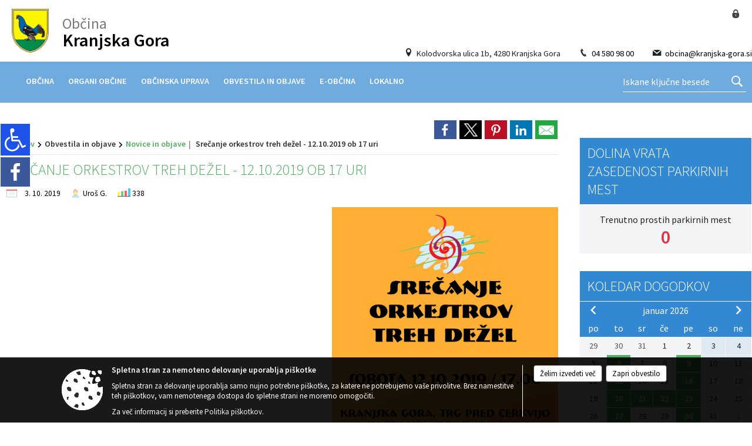

--- FILE ---
content_type: text/html; charset=utf-8
request_url: https://obcina.kranjska-gora.si/objava/217448
body_size: 186741
content:



<!DOCTYPE html>
<html lang="sl">
<head prefix="og: https://ogp.me/ns#">
    <meta charset="utf-8" />
    <meta property="og:type" content="website" />
    <title>Srečanje orkestrov treh dežel - 12.10.2019 ob 17 uri - obcina.kranjska-gora.si</title>
    <meta property="og:title" content="Srečanje orkestrov treh dežel - 12.10.2019 ob 17 uri - obcina.kranjska-gora.si" />
    <meta property="fb:app_id" content="1414532895426376" />
    <meta name="copyright" content="Copyright Sigmateh, 2025. Vse pravice pridržane.">
    <meta name="author" content="E-občina">
    <meta name="description" content="Srečanje orkestrov treh dežel - 12.10.2019 ob 17 uri" />
    <meta property="og:description" content="Srečanje orkestrov treh dežel - 12.10.2019 ob 17 uri" />
    <meta name="keywords" content="novice, aktualno dogajanje, novice v regiji, obcinske novice, občinske novice, oglasna deska, dogajanje v obcini, dogajanje v občini, obcinska stran, občinska stran, novosti v obcini, novosti v občini, Kranjska Gora, Občina Kranjska Gora" />
    <meta name="viewport" content="width=device-width, initial-scale=1.0" />
    
    
                    <meta property="og:url" content="https://obcina.kranjska-gora.si/objava/217448" />
                    <meta property="og:image" content="http://obcina.kranjska-gora.si/Datoteke/Slike/Novice/217448/l_217448_1.png" />
                

            <link rel="shortcut icon" href="/favicons/kranjskagora/favicon.ico?v=7kxM7lPYPq">
        <link rel="canonical" href="https://obcina.kranjska-gora.si/objava/217448" />
        <link rel="sitemap" type="application/xml" title="Sitemap" href="/sitemapxml">

    <script src="/bundles/jquerybasic?v=390"></script>

    <script src="/bundles/bootstrap?v=390"></script>


    <!--[if lte IE 9]>
        <link href="/Scripts/animateit/iefix?v=WVNPMo8DK8TNI_w7e8_RCm17J9vKRIQ26uWUHEE5Dy01" rel="stylesheet"/>

    <![endif]-->
    <link href="/Content/osnovno?v=390" rel="stylesheet"/>

    <link href="/Content/bootstrap/bootstrap.min.css?v=390" rel="stylesheet"/>


    <script type="text/javascript">
        window.addEventListener("DOMContentLoaded", function () {
            if (window.navigator.userAgent.indexOf("Trident/") > 0) {
                alert("Ker za brskanje uporabljate starejšo različico spletnega brskalnika, vse funkcionalnosti spletnega mesta morda ne bodo na voljo. Predlagamo, da namestite Microsoft EDGE, Mozilla Firefox, Google Chrome ali katerega od drugih sodobnih spletnih brskalnikov.");
            }
        });
    </script>

    <script class="structured-data-org" type="application/ld+json">
        {
        "@context":"https://schema.org",
        "@type":"Organization",
        "name":"Občina Kranjska Gora",
        "legalName":"Občina Kranjska Gora",
        "url":"https://obcina.kranjska-gora.si",
        "logo":"https://e-obcina.si/Images/Grbi/kranjskagora.png",
        "contactPoint":
        {"@type":"ContactPoint","contactType":"Spletna stran Občine Kranjska Gora","telephone":"[04 580 98 00]","email":"obcina@kranjska-gora.si"}
        }
    </script>



        <link href="/Content/TinyMce/tinymce.min.css" rel="stylesheet" type="text/css" />

            <link href="/Content/Glave/modern13.min.css" rel="stylesheet" type="text/css" />
        <link href="/Content/Personalized/70.min.css" rel="stylesheet" type="text/css" />


    <link rel="stylesheet" href="/Fonts/eoicons/eoicons.css" />

    
    <link href="/Content/Responsive/novica?v=StFp0hTnC6woZi59JX9mogjjEoQcv0xHXfZK_LtP9O01" rel="stylesheet"/>


</head>
<body class="subpage    sl-SI">


    <div id="menu_mobile">
        <div id="header">
            <a href="#menu-left" class="eoicons eoicon-list" style="left: 0;" title="Meni - levo" aria-label="Meni - levo"></a>

            
            <a href="#menu-right" class="eoicons eoicon-user2" style="right: 0;" title="Meni - desno" aria-label="Meni - desno"></a>

        </div>

        <nav id="menu-left" role="navigation" aria-label="Glavna navigacija">
            <ul>
                        <li>
                                    <span>OBČINA</span>
                                                            <ul>
                                        <li>
                                                <a href="/objave/347" target="_self">Vizitka občine</a>

                                        </li>
                                        <li>
                                                <a href="/objave/175" target="_self">Predstavitev občine</a>

                                        </li>
                                        <li>
                                                <a href="/objave/255" target="_self">Uradne ure</a>

                                        </li>
                                        <li>
                                                <a href="/objave/187" target="_self">Grb in zastava</a>

                                        </li>
                                        <li>
                                                <a href="/objave/191" target="_self">Občinski praznik</a>

                                        </li>
                                        <li>
                                                <a href="/objave/188" target="_self">Občinski nagrajenci</a>

                                        </li>
                                        <li>
                                                <a href="/objave/172" target="_self">Naselja v občini</a>

                                        </li>
                                        <li>
                                                <a href="/objava/161214" target="_self">Pogled v zgodovino</a>

                                        </li>
                                        <li>
                                                <a href="/gallery" target="_self">Fotogalerija</a>

                                        </li>
                                        <li>
                                                <a href="/objave/183" target="_self">Organigram</a>

                                        </li>
                                        <li>
                                                <a href="/katalogjavnegaznacaja" target="_self">Katalog informacij javnega značaja</a>

                                        </li>
                                        <li>
                                                <a href="/objave/228" target="_self">Prejemniki sredstev proračuna</a>

                                        </li>
                                        <li>
                                                <a href="/gdpr" target="_self">Varstvo osebnih podatkov</a>

                                        </li>
                                        <li>
                                                <a href="/objave/182" target="_self">Integriteta in preprečevanje korupcije</a>

                                        </li>
                                </ul>
                        </li>
                        <li>
                                    <span>ORGANI OBČINE</span>
                                                            <ul>
                                        <li>
                                                <a href="/objave/176" target="_self">Županja občine</a>

                                        </li>
                                        <li>
                                                <a href="/objave/294" target="_self">Podžupan</a>

                                        </li>
                                        <li>
                                                <span>Občinski svet</span>

                                                <ul>
                                                            <li><a href="/objave/229" target="_self">Člani občinskega sveta</a></li>
                                                            <li><a href="/objave/76" target="_self">Seje občinskega sveta</a></li>
                                                            <li><a href="/objave/115?subcategory=143" target="_self">Komisije in odbori</a></li>
                                                </ul>
                                        </li>
                                        <li>
                                                <a href="/objava/161318" target="_self">Nadzorni odbor</a>

                                        </li>
                                        <li>
                                                <a href="/objave/48" target="_self">Krajevne skupnosti</a>

                                        </li>
                                        <li>
                                                <a href="/objava/164436" target="_self">Občinska volilna komisija</a>

                                        </li>
                                        <li>
                                                <a href="/objava/163837" target="_self">Medobčinski inšpektorat</a>

                                        </li>
                                        <li>
                                                <a href="/objava/165894" target="_self">Civilna zaščita</a>

                                        </li>
                                </ul>
                        </li>
                        <li>
                                    <span>OBČINSKA UPRAVA</span>
                                                            <ul>
                                        <li>
                                                <a href="/objave/230" target="_self">Imenik zaposlenih</a>

                                        </li>
                                        <li>
                                                <a href="/objave/255" target="_self">Uradne ure - delovni čas</a>

                                        </li>
                                        <li>
                                                <a href="/objave/177" target="_self">Strategije</a>

                                        </li>
                                </ul>
                        </li>
                        <li>
                                    <span>OBVESTILA IN OBJAVE</span>
                                                            <ul>
                                        <li>
                                                <a href="/objave/8" target="_self">Novice in objave</a>

                                        </li>
                                        <li>
                                                <a href="/objave/43" target="_self">Koledar dogodkov</a>

                                        </li>
                                        <li>
                                                <a href="/objave/38" target="_self">Lokalni utrip - novice</a>

                                        </li>
                                        <li>
                                                <a href="/objave/58" target="_self">Javni razpisi in objave</a>

                                        </li>
                                        <li>
                                                <a href="/objave/46" target="_self">Projekti in investicije</a>

                                        </li>
                                        <li>
                                                <a href="/objave/107" target="_self">Prostorski akti občine</a>

                                        </li>
                                        <li>
                                                <a href="/acts" target="_self">Predpisi in odloki</a>

                                        </li>
                                        <li>
                                                <a href="/objave/63" target="_self">Občinsko glasilo</a>

                                        </li>
                                        <li>
                                                <a href="/objave/161" target="_self">Proračun občine</a>

                                        </li>
                                        <li>
                                                <a href="/objave/101" target="_self">Lokalne volitve</a>

                                        </li>
                                        <li>
                                                <a href="/objave/274" target="_self">Zapore cest</a>

                                        </li>
                                        <li>
                                                <a href="/objava/725871" target="_self">Varuhov kotiček</a>

                                        </li>
                                </ul>
                        </li>
                        <li>
                                    <span>E-OBČINA</span>
                                                            <ul>
                                        <li>
                                                <a href="/objave/290" target="_self">Moj projekt</a>

                                        </li>
                                        <li>
                                                <a href="/objave/364" target="_self">Vloge in obrazci</a>

                                        </li>
                                        <li>
                                                <a href="/objave/391" target="_self">Predlogi in pobude</a>

                                        </li>
                                        <li>
                                                <a href="/objave/404" target="_self">Vprašajte občino</a>

                                        </li>
                                        <li>
                                                <a href="/einforming" target="_self">E-obveščanje občanov</a>

                                        </li>
                                </ul>
                        </li>
                        <li>
                                    <span>LOKALNO</span>
                                                            <ul>
                                        <li>
                                                <a href="/objava/832030" target="_self">Večgeneracijski center Kranjska Gora</a>

                                        </li>
                                        <li>
                                                <a href="/objave/53" target="_self">Pomembne številke</a>

                                        </li>
                                        <li>
                                                <a href="/objave/51" target="_self">Javni zavodi</a>

                                        </li>
                                        <li>
                                                <a href="/objave/49" target="_self">Društva in združenja</a>

                                        </li>
                                        <li>
                                                <a href="/objave/52" target="_self">Gospodarski subjekti</a>

                                        </li>
                                        <li>
                                                <a href="/objava/161096" target="_self">Druge povezave</a>

                                        </li>
                                </ul>
                        </li>

            </ul>
        </nav>

        <nav id="menu-right" role="navigation" aria-label="Nastavitve">
            <ul>
                    <li>
                        <a id="login-link-mobile" href="/Prijava">Prijava</a>
                        <script type="text/javascript">
                            $(function () {
                                $("#login-link-mobile").prop("href", "/prijava?ReturnUrl=" + window.location.pathname);
                            });
                        </script>
                    </li>
                    <li>
                        <a href="/Registracija">Registracija</a>
                    </li>
            </ul>
        </nav>
    </div>
    <script type="text/javascript">
        $(function () {
            $("#menu-left .mm-btn_close").removeClass("mm-btn_close").addClass("mm-btn_search");
            $("#menu-left .mm-btn_search").attr("href", "javascript:void(0);");

            $(document).on("click", "#menu-left .mm-btn_search", function () {
                $("#menu-left .mm-searchfield").submit();
            });

            $("nav#menu-left .mm-navbars_top .mm-navbar .mm-btn_search").removeAttr("aria-owns"); // brez tega je celotna stran aria-hidden=true
        })



        document.addEventListener(
            "DOMContentLoaded", () => {
            new Mmenu("nav#menu-left", {
                "offCanvas": {
                    "position": "left-front"
                },
                "theme": "dark",
                "navbar": {
                    "title": "Glavni meni"
                },
                "navbars": [
                    {
                        "position": "top",
                        "content": [
                            "searchfield"
                        ]
                    }

,{"position": "bottom","content": ["<a class='eoicons eoicon-facebook' href='https://www.facebook.com/ObcinaKranjskaGora'></a>","<a class='eoicons eoicon-phone2' href='tel:04 580 98 00'></a>","<a class='eoicons eoicon-mail' href='mailto:obcina@kranjska-gora.si'></a>"]}                ],
                "searchfield": {
                    placeholder: "Začni iskanje...",
                    title: "Za pričetek iskanja kliknite na puščico >",
                    noResults: "",
                    add: true,
                    search: false,
                    searchIn: "#abc123"
                }
            }, {
                "searchfield": {
                    "form": {
                        action: "/search",
                        method: "get"
                    },
                    "input": {
                        type: "text",
                        name: "search_term",
                        id: "searchform"
                    },
                    "submit": true
                }
            });

            new Mmenu("nav#menu-right", {
                "offCanvas": {
                    "position": "right-front"
                },
                "theme": "dark",
                "navbar": {
                    "title": "Uporabnik"
                }
            });

            if ($("#vsebina .modal").length > 0) {
                $.each($("#vsebina .modal"), function () {
                    $(this).appendTo("body");
                });
            }
        });
    </script>
    <style type="text/css">
        .mm-navbars.mm-navbars--bottom {
            font-size: 1.5rem;
        }
    </style>
<div id="head-container" class="headstyle-modern13 d-print-none">
    <div id="glava">
        <a id="jump-to-main-content" href="#maincontent" aria-label="Skok na vsebino">Skok na vsebino</a>
        <div id="top_row">
            <div id="logo_container">
                <a href="/">
                        <img alt="Kranjska Gora" id="logo" src="/Images/Grbi/kranjskagora.png" srcset="/Images/Grbi/kranjskagora.png 1x, /Images/Grbi/kranjskagora@2x.png 2x">
                                            <div class="eo_name_container">
                            <span class="eo_word">
Občina                            </span>
                            <div class="eo_name">
                                Kranjska Gora
                            </div>
                        </div>
                </a>
                <ul id="top_menu" class="skrij_pod_815">
                        <li>
                            <div class="menuItems address">
                                <span class="eoicons eoicon-location"></span>
                                <span>Kolodvorska ulica 1b, 4280 Kranjska Gora</span>
                            </div>
                        </li>
                        <li>
                            <div class="menuItems phone">
                                <span class="eoicons eoicon-phone2"></span>
                                <a href="tel:04 580 98 00" title="Telefon">04 580 98 00</a>
                            </div>
                        </li>
                        <li>
                            <div class="menuItems email">
                                <span class="eoicons eoicon-mail"></span>
                                <a href="mailto:obcina@kranjska-gora.si" title="E-mail">obcina@kranjska-gora.si</a>
                            </div>
                        </li>
                    
                    

                                                                                                                                                            </ul>
            </div>
            <ul id="login_menu">
                                    <li>
                        <a class="eoicons eoicon-locked1" id="login-link" href="/prijava" title="Prijava"></a>
                        <script type="text/javascript">
                            $(function () {
                                $("#login-link").prop("href", "/prijava?ReturnUrl=" + window.location.pathname);
                            });
                        </script>
                    </li>
            </ul>
        </div>

        <div id="top_container">
            <div id="alt_menu_container">
                
<div id="menu_desktop">
    <div>
        <div class="MeniClass" role="navigation" aria-label="Glavna navigacija">
            <ul id="main_menu" role="menubar">
                        <li role="none">
                                <a role="menuitem" href="#" target="_self" class="menu_title" aria-haspopup="true">
                                    <span style="border-color:">OBČINA</span>
                                </a>
                                                            <ul role="menu" class="menu_column" style="border-left-color:;">
                                        <li role="none" class="col-md-auto px-0">
                                                <a role="menuitem" aria-haspopup="false" href="/objave/347" target="_self">Vizitka občine</a>

                                        </li>
                                        <li role="none" class="col-md-auto px-0">
                                                <a role="menuitem" aria-haspopup="false" href="/objave/175" target="_self">Predstavitev občine</a>

                                        </li>
                                        <li role="none" class="col-md-auto px-0">
                                                <a role="menuitem" aria-haspopup="false" href="/objave/255" target="_self">Uradne ure</a>

                                        </li>
                                        <li role="none" class="col-md-auto px-0">
                                                <a role="menuitem" aria-haspopup="false" href="/objave/187" target="_self">Grb in zastava</a>

                                        </li>
                                        <li role="none" class="col-md-auto px-0">
                                                <a role="menuitem" aria-haspopup="false" href="/objave/191" target="_self">Občinski praznik</a>

                                        </li>
                                        <li role="none" class="col-md-auto px-0">
                                                <a role="menuitem" aria-haspopup="false" href="/objave/188" target="_self">Občinski nagrajenci</a>

                                        </li>
                                        <li role="none" class="col-md-auto px-0">
                                                <a role="menuitem" aria-haspopup="false" href="/objave/172" target="_self">Naselja v občini</a>

                                        </li>
                                        <li role="none" class="col-md-auto px-0">
                                                <a role="menuitem" aria-haspopup="false" href="/objava/161214" target="_self">Pogled v zgodovino</a>

                                        </li>
                                        <li role="none" class="col-md-auto px-0">
                                                <a role="menuitem" aria-haspopup="false" href="/gallery" target="_self">Fotogalerija</a>

                                        </li>
                                        <li role="none" class="col-md-auto px-0">
                                                <a role="menuitem" aria-haspopup="false" href="/objave/183" target="_self">Organigram</a>

                                        </li>
                                        <li role="none" class="col-md-auto px-0">
                                                <a role="menuitem" aria-haspopup="false" href="/katalogjavnegaznacaja" target="_self">Katalog informacij javnega značaja</a>

                                        </li>
                                        <li role="none" class="col-md-auto px-0">
                                                <a role="menuitem" aria-haspopup="false" href="/objave/228" target="_self">Prejemniki sredstev proračuna</a>

                                        </li>
                                        <li role="none" class="col-md-auto px-0">
                                                <a role="menuitem" aria-haspopup="false" href="/gdpr" target="_self">Varstvo osebnih podatkov</a>

                                        </li>
                                        <li role="none" class="col-md-auto px-0">
                                                <a role="menuitem" aria-haspopup="false" href="/objave/182" target="_self">Integriteta in preprečevanje korupcije</a>

                                        </li>
                                </ul>
                        </li>
                        <li role="none">
                                <a role="menuitem" href="#" target="_self" class="menu_title" aria-haspopup="true">
                                    <span style="border-color:">ORGANI OBČINE</span>
                                </a>
                                                            <ul role="menu" class="menu_column" style="border-left-color:;">
                                        <li role="none" class="col-md-auto px-0">
                                                <a role="menuitem" aria-haspopup="false" href="/objave/176" target="_self">Županja občine</a>

                                        </li>
                                        <li role="none" class="col-md-auto px-0">
                                                <a role="menuitem" aria-haspopup="false" href="/objave/294" target="_self">Podžupan</a>

                                        </li>
                                        <li role="none" class="col-md-auto px-0">
                                                <a role="menuitem" aria-haspopup="true" href="#">Občinski svet</a>

                                                <ul role="menu" class="submenu">
                                                            <li role="none" class="col-md-auto px-0"><a role="menuitem" href="/objave/229" target="_self">Člani občinskega sveta</a></li>
                                                            <li role="none" class="col-md-auto px-0"><a role="menuitem" href="/objave/76" target="_self">Seje občinskega sveta</a></li>
                                                            <li role="none" class="col-md-auto px-0"><a role="menuitem" href="/objave/115?subcategory=143" target="_self">Komisije in odbori</a></li>
                                                </ul>
                                        </li>
                                        <li role="none" class="col-md-auto px-0">
                                                <a role="menuitem" aria-haspopup="false" href="/objava/161318" target="_self">Nadzorni odbor</a>

                                        </li>
                                        <li role="none" class="col-md-auto px-0">
                                                <a role="menuitem" aria-haspopup="false" href="/objave/48" target="_self">Krajevne skupnosti</a>

                                        </li>
                                        <li role="none" class="col-md-auto px-0">
                                                <a role="menuitem" aria-haspopup="false" href="/objava/164436" target="_self">Občinska volilna komisija</a>

                                        </li>
                                        <li role="none" class="col-md-auto px-0">
                                                <a role="menuitem" aria-haspopup="false" href="/objava/163837" target="_self">Medobčinski inšpektorat</a>

                                        </li>
                                        <li role="none" class="col-md-auto px-0">
                                                <a role="menuitem" aria-haspopup="false" href="/objava/165894" target="_self">Civilna zaščita</a>

                                        </li>
                                </ul>
                        </li>
                        <li role="none">
                                <a role="menuitem" href="#" target="_self" class="menu_title" aria-haspopup="true">
                                    <span style="border-color:">OBČINSKA UPRAVA</span>
                                </a>
                                                            <ul role="menu" class="menu_column" style="border-left-color:;">
                                        <li role="none" class="col-md-auto px-0">
                                                <a role="menuitem" aria-haspopup="false" href="/objave/230" target="_self">Imenik zaposlenih</a>

                                        </li>
                                        <li role="none" class="col-md-auto px-0">
                                                <a role="menuitem" aria-haspopup="false" href="/objave/255" target="_self">Uradne ure - delovni čas</a>

                                        </li>
                                        <li role="none" class="col-md-auto px-0">
                                                <a role="menuitem" aria-haspopup="false" href="/objave/177" target="_self">Strategije</a>

                                        </li>
                                </ul>
                        </li>
                        <li role="none">
                                <a role="menuitem" href="#" target="_self" class="menu_title" aria-haspopup="true">
                                    <span style="border-color:">OBVESTILA IN OBJAVE</span>
                                </a>
                                                            <ul role="menu" class="menu_column" style="border-left-color:;">
                                        <li role="none" class="col-md-auto px-0">
                                                <a role="menuitem" aria-haspopup="false" href="/objave/8" target="_self">Novice in objave</a>

                                        </li>
                                        <li role="none" class="col-md-auto px-0">
                                                <a role="menuitem" aria-haspopup="false" href="/objave/43" target="_self">Koledar dogodkov</a>

                                        </li>
                                        <li role="none" class="col-md-auto px-0">
                                                <a role="menuitem" aria-haspopup="false" href="/objave/38" target="_self">Lokalni utrip - novice</a>

                                        </li>
                                        <li role="none" class="col-md-auto px-0">
                                                <a role="menuitem" aria-haspopup="false" href="/objave/58" target="_self">Javni razpisi in objave</a>

                                        </li>
                                        <li role="none" class="col-md-auto px-0">
                                                <a role="menuitem" aria-haspopup="false" href="/objave/46" target="_self">Projekti in investicije</a>

                                        </li>
                                        <li role="none" class="col-md-auto px-0">
                                                <a role="menuitem" aria-haspopup="false" href="/objave/107" target="_self">Prostorski akti občine</a>

                                        </li>
                                        <li role="none" class="col-md-auto px-0">
                                                <a role="menuitem" aria-haspopup="false" href="/acts" target="_self">Predpisi in odloki</a>

                                        </li>
                                        <li role="none" class="col-md-auto px-0">
                                                <a role="menuitem" aria-haspopup="false" href="/objave/63" target="_self">Občinsko glasilo</a>

                                        </li>
                                        <li role="none" class="col-md-auto px-0">
                                                <a role="menuitem" aria-haspopup="false" href="/objave/161" target="_self">Proračun občine</a>

                                        </li>
                                        <li role="none" class="col-md-auto px-0">
                                                <a role="menuitem" aria-haspopup="false" href="/objave/101" target="_self">Lokalne volitve</a>

                                        </li>
                                        <li role="none" class="col-md-auto px-0">
                                                <a role="menuitem" aria-haspopup="false" href="/objave/274" target="_self">Zapore cest</a>

                                        </li>
                                        <li role="none" class="col-md-auto px-0">
                                                <a role="menuitem" aria-haspopup="false" href="/objava/725871" target="_self">Varuhov kotiček</a>

                                        </li>
                                </ul>
                        </li>
                        <li role="none">
                                <a role="menuitem" href="#" target="_self" class="menu_title" aria-haspopup="true">
                                    <span style="border-color:">E-OBČINA</span>
                                </a>
                                                            <ul role="menu" class="menu_column" style="border-left-color:;">
                                        <li role="none" class="col-md-auto px-0">
                                                <a role="menuitem" aria-haspopup="false" href="/objave/290" target="_self">Moj projekt</a>

                                        </li>
                                        <li role="none" class="col-md-auto px-0">
                                                <a role="menuitem" aria-haspopup="false" href="/objave/364" target="_self">Vloge in obrazci</a>

                                        </li>
                                        <li role="none" class="col-md-auto px-0">
                                                <a role="menuitem" aria-haspopup="false" href="/objave/391" target="_self">Predlogi in pobude</a>

                                        </li>
                                        <li role="none" class="col-md-auto px-0">
                                                <a role="menuitem" aria-haspopup="false" href="/objave/404" target="_self">Vprašajte občino</a>

                                        </li>
                                        <li role="none" class="col-md-auto px-0">
                                                <a role="menuitem" aria-haspopup="false" href="/einforming" target="_self">E-obveščanje občanov</a>

                                        </li>
                                </ul>
                        </li>
                        <li role="none">
                                <a role="menuitem" href="#" target="_self" class="menu_title" aria-haspopup="true">
                                    <span style="border-color:">LOKALNO</span>
                                </a>
                                                            <ul role="menu" class="menu_column" style="border-left-color:;">
                                        <li role="none" class="col-md-auto px-0">
                                                <a role="menuitem" aria-haspopup="false" href="/objava/832030" target="_self">Večgeneracijski center Kranjska Gora</a>

                                        </li>
                                        <li role="none" class="col-md-auto px-0">
                                                <a role="menuitem" aria-haspopup="false" href="/objave/53" target="_self">Pomembne številke</a>

                                        </li>
                                        <li role="none" class="col-md-auto px-0">
                                                <a role="menuitem" aria-haspopup="false" href="/objave/51" target="_self">Javni zavodi</a>

                                        </li>
                                        <li role="none" class="col-md-auto px-0">
                                                <a role="menuitem" aria-haspopup="false" href="/objave/49" target="_self">Društva in združenja</a>

                                        </li>
                                        <li role="none" class="col-md-auto px-0">
                                                <a role="menuitem" aria-haspopup="false" href="/objave/52" target="_self">Gospodarski subjekti</a>

                                        </li>
                                        <li role="none" class="col-md-auto px-0">
                                                <a role="menuitem" aria-haspopup="false" href="/objava/161096" target="_self">Druge povezave</a>

                                        </li>
                                </ul>
                        </li>
            </ul>
        </div>
    </div>
</div>


            </div>
                <div id="search_bar" class="skrij_pod_815">
                    <form id="search_form" method="GET" action="/search">
                        <input id="search_term" name="search_term" placeholder="Iskane ključne besede" title="Iskane ključne besede" />
                        <button aria-label="Išči" id="search_btn" type="submit">
                            <span class="eoicons eoicon-search"></span>
                        </button>
                    </form>
                </div>
        </div>
    </div>

</div>

<script type="text/javascript">
    $(function () {
        if ($('#alt_menu_container #main_menu ul').length > 0) {
            new Menubar($('#alt_menu_container #main_menu').get(0)).init();
        }

        $("#top_menu_container > #top_menu > li[data-lang=" + currentLanguage() + "]").hide();

        if ($(window).width() < 815) {
            $("#menu_mobile").show();
        }

        var top_container = $('#top_container');
        $(window).scroll(function () {
            if ($(this).scrollTop() > 107) {
                top_container.addClass("fixed-top");
            } else {
                top_container.removeClass("fixed-top");
            }
        });

        if ($(window).width() < 700) {
            $("#menu_mobile").show();
        }
    });

    $(window).resize(function () {
        if ($(window).width() < 815) {
            $("#menu_mobile").show();
        } else {
            $("#menu_mobile").hide();
        }
    });
</script>

        <link href="/Content/Stili/osnovni3.min.css" rel="stylesheet" type="text/css" />

        <div id="top_section_title_container">
              
        </div>
    

        <div id="modernBpsSidebar">
            <button id="floatingSidebar" onclick="$('#modernBpsSidebar').toggleClass('active').find('#content').prop('inert', (_, v) => !v);" class="eoicons eoicon-wheelchair" title="Prikaz za slepe in slabovidne"></button>
            <div id="content" inert="inert">
                <div class="title mb-4">Dostopnost za uporabnike z različnimi oblikami oviranosti</div>
                <div class="section">
                    <span class="eoicons eoicon-fontsize"></span>
                    <span class="title">Velikost pisave</span>
                </div>
                <div style="font-size: .9rem;" class="mx-3">
                    <a class="subsection float-start" href="javascript:void(0);" onclick="zoom_page(-2);">
                        <span class="eoicons eoicon-zoomout"></span>
                        <span class="title ms-2">Pomanjšaj</span>
                    </a>
                    <a class="subsection float-end" href="javascript:void(0);" onclick="zoom_page(2);">
                        <span class="title me-2">Povečaj</span>
                        <span class="eoicons eoicon-zoomin"></span>
                    </a>
                </div>
                <hr class="pt-2" />
                <div class="section">
                    <span class="eoicons eoicon-contrast"></span>
                    <span class="title ms-2">Spremeni barvni kontrast</span>
                </div>
                <div style="font-size: .9rem;" class="mx-3">
                    <a href="javascript:void(0);" onclick="location.href=window.location.pathname + '?viewmode=kw'" class="selector" style="background-color: #FFF; color: #000; width: 26px; height: 26px; text-align: center; display: inline-block; font-size: 1.4rem; ">T</a>
                    <a href="javascript:void(0);" onclick="location.href=window.location.pathname + '?viewmode=kb'" class="selector" style="background-color: #F5F5DD; width: 26px; height: 26px; text-align: center; display: inline-block; font-size: 1.4rem; ">T</a>
                    <a href="javascript:void(0);" onclick="location.href=window.location.pathname + '?viewmode=yb'" class="selector" style="background-color: #030E88; color: #FEE633; width: 26px; height: 26px; text-align: center; display: inline-block; font-size: 1.4rem; ">T</a>
                    <a href="javascript:void(0);" onclick="location.href=window.location.pathname + '?viewmode=by'" class="selector" style="background-color: #FEE633; color: #030E88; width: 26px; height: 26px; text-align: center; display: inline-block; font-size: 1.4rem;">T</a>
                    <a href="javascript:void(0);" onclick="location.href=window.location.pathname + '?viewmode=wk'" class="selector" style="background-color: #000; color: #FFF; width: 26px; height: 26px; text-align: center; display: inline-block; font-size: 1.4rem; ">T</a>
                    <a href="javascript:void(0);" onclick="location.href=window.location.pathname + '?viewmode=gk'" class="selector" style="background-color: #000; color: #29FD2F; width: 26px; height: 26px; text-align: center; display: inline-block; font-size: 1.4rem; ">T</a>
                    <a href="javascript:void(0);" onclick="location.href=window.location.pathname + '?viewmode=yk'" class="selector" style="background-color: #000; color: #FEE633; width: 26px; height: 26px; text-align: center; display: inline-block; font-size: 1.4rem; ">T</a>
                    <a href="javascript:void(0);" onclick="location.href=window.location.pathname + '?viewmode=tk'" class="selector" style="background-color: #000; color: #00f0ff; width: 26px; height: 26px; text-align: center; display: inline-block; font-size: 1.4rem; ">T</a>
                </div>
                <hr class="pt-2" />
                <a class="section" href="javascript:void(0); setUnderlineLinksCookie();">
                    <span class="eoicons eoicon-underlinelinks" style="font-weight: 600;"></span>
                    <span class="title ms-2">Podčrtaj povezave</span>
                </a>
                <a class="section" href="javascript:void(0); setBoldFontCookie();">
                    <span class="eoicons eoicon-bold"></span>
                    <span class="title ms-2">Debelejša pisava</span>
                </a>
                <a class="section" href="javascript:void(0);" onclick="zoom_page(0); removeUnderlineLinksCookie(); removeBoldFontCookie(); location.href=window.location.pathname+'?viewmode=default'">
                    <span class="eoicons eoicon-rotate-left"></span>
                    <span class="title ms-2">Povrni začetne nastavitve</span>
                </a>
                <hr class="pt-2" />
                <a class="section" href="/sitemap">
                    <span class="eoicons eoicon-sitemap"></span>
                    <span class="title ms-2">Zemljevid strani</span>
                </a>
                <a class="section" href="/objave/332">
                    <span class="eoicons eoicon-basicdocument"></span>
                    <span class="title ms-2">Izjava o dostopnosti (ZDSMA)</span>
                </a>
            </div>
        </div>

    <div id="sidebar">
            <div id="social_sidebar">
                    <a href="https://www.facebook.com/ObcinaKranjskaGora" target="_blank" class="eoicons eoicon-facebook" title="Facebook"></a>
                                                                                            </div>



    </div>
    <div id="vsebina" data-id="217448">
            <div id="middle-column" class=" margin-right-menu" role="main">
                <a name="maincontent"></a>
                




    <div class="spodnja_crta osrednji_vsebina" style="overflow: visible;">
        

<div class="social_row d-print-none">
    <div class="social-group">
        <div class="title">Deli s prijatelji</div>
        <div class="plugins">
            <button type="button" class="social-facebook image-effect-1" role="link" title="Deli na omrežju Facebook" onclick="window.open('http://www.facebook.com/sharer.php?u=https://obcina.kranjska-gora.si/objava/217448', 'mywin' ,'left=50,top=50,width=600,height=350,toolbar=0'); return false;"></button>
            <button type="button" class="social-x image-effect-1" role="link" title="Deli na omrežju Twitter" onclick="window.open('https://twitter.com/intent/tweet?text=Srečanje orkestrov treh dežel - 12.10.2019 ob 17 uri - obcina.kranjska-gora.si&amp;url=https://obcina.kranjska-gora.si/objava/217448;via=E-obcina.si', 'mywin' ,'left=50,top=50,width=600,height=350,toolbar=0'); return false;"></button>
            <button type="button" class="social-pinterest image-effect-1" role="link" title="Deli na omrežju Pinterest" onclick="window.open('http://pinterest.com/pin/create/button/?url=https://obcina.kranjska-gora.si/objava/217448&amp;media=https://www.e-obcina.si/Datoteke/Slike/Novice/217448/l_217448_1.png', 'mywin' ,'left=50,top=50,width=600,height=350,toolbar=0'); return false;"></button>
            <button type="button" class="social-linkedin image-effect-1" role="link" title="Deli na omrežju LinkedIn" onclick="window.open('http://www.linkedin.com/shareArticle?mini=true&url=https://obcina.kranjska-gora.si/objava/217448&amp;media=https://www.e-obcina.si/Datoteke/Slike/Novice/217448/l_217448_1.png', 'mywin' ,'left=50,top=50,width=600,height=350,toolbar=0'); return false;"></button>
            <button type="button" class="social-mail image-effect-1" role="link" title="Pošlji po e-pošti" onclick="window.open('mailto:?subject=Srečanje orkestrov treh dežel - 12.10.2019 ob 17 uri - obcina.kranjska-gora.si&body=https://obcina.kranjska-gora.si/objava/217448&amp;');"></button>
        </div>
    </div>
</div><input id="current_content_id" name="current_content_id" type="hidden" value="8030" /><div id="current-location" class="d-print-none colored_links">
    <div>
        <a style="overflow: hidden; display: inline-block;" href="/">Domov</a>
 <span style="overflow: hidden;">Obvestila in objave</span> <a style="overflow: hidden; display: inline-block;" href="/objave/8">Novice in objave</a>         <span id="current-location-title" class="odreziTekstDodajTriPike">Srečanje orkestrov treh dežel - 12.10.2019 ob 17 uri</span>    </div>
</div>
    <h1 id="main_title">

Srečanje orkestrov treh dežel - 12.10.2019 ob 17 uri    </h1>




            <div id="short_info">
                    <span style="padding-right: 15px;"><span class="emunicipality-calendar-icon emunicipality-calendar-icon-md" data-bs-toggle="tooltip" title="Datum objave"></span>3. 10. 2019</span>
                                    <span style="padding-right: 15px;">
                        <span class="emunicipality-author-icon emunicipality-author-icon-md" data-bs-toggle="tooltip" title="Objavil"></span>
Uroš G.                    </span>
                                    <span style="padding-right: 15px;"><span class="emunicipality-stat-icon emunicipality-stat-icon-md" data-bs-toggle="tooltip" title="Število ogledov (podatek se osveži vsakih 15 minut)"></span>338</span>
            </div>



        <ul class="main-post-tabs nav nav-tabs mt-3" style="clear: left; display: none;">
                        <li class="nav-item">
                <a class="nav-link active" data-id="category_default" data-bs-toggle="tab" href="#category_default">
Osnovni podatki                </a>
            </li>
                    </ul>

        <input id="current_page" name="current_page" type="hidden" value="1" />
        <input id="current_tab" name="current_tab" type="hidden" value="" />

        <div class="tab-content" style="clear: left;">
            <div id="category_default" class="tab-pane active">
                



<div class="details_category_8" style="margin-top: 15px; clear: both;">
                    <div id="cover_image" style="float: right;">
                    <figcaption itemprop="caption description">
                        <a href="/Datoteke/Slike/Novice/217448/l_217448_1.png" rel="picture[gallery]" class="image-container">
                            <img alt="" aria-hidden="true" src="/Datoteke/Slike/Novice/217448/l_217448_1.png" style="max-width: 400px; padding: 0 0 15px 15px;" />
                        </a>
                    </figcaption>
                </div>





<script type="text/javascript">
    $(function () {
        $('.podrobnosti').filter(function () {
            return $.trim($(this).text()).length == 0;
        }).remove();
    });
</script>
            <div style="">
                

<div class="priloge">
                <div class="category ">
                        <h4 class="title mb-0" onclick="$(this).parent().toggleClass('shrink');">
                            Dokumenti, priloge 

                        </h4>
                    <div class="category_details"></div>
                        <div class="click_for_more" onclick="$(this).parent().toggleClass('shrink');">Klikni tukaj za prikaz prilog</div>

                        <div class="files">
                                <a class="custom_effect_1" href="/DownloadFile?id=208214" title="Srečanje treh dežel PLAKAT" target="_blank">
                                    <div class="icon_container">
                                        <img src="/Images/Design/Priloge/priloga_pdf.png" alt="Priloga" />
                                    </div>
                                    <div class="details_container">
                                        <div class="title">Srečanje treh dežel PLAKAT</div>
                                        <div class="filesize">Velikost datoteke: 1 MB</div>
                                                                            </div>
                                </a>
                        </div>
                </div>
</div>
            </div>
            <div style="">
                



<div class="gallery gallery_big">

</div>
            </div>
            <div style="">
                

<div class="priloge">
</div>
            </div>



    

    



    



    
    

    

</div>


<link href="/Content/prettyphoto?v=Ni9Ui5ITfpqR7CsZ3wLjkofZnACGbCMJpy2-Ah50X4A1" rel="stylesheet"/>

<script src="/bundles/prettyphoto?v=nOAa94hOdnOlTveHTEXlwqH1mFhaoTAWhY6beQyUerU1"></script>


<script type="text/javascript">
    $(function() {
        $("a[rel^='picture']").magnificPopup({type:'image', gallery: { enabled: true } });
    });
</script>
            </div>
                    </div>
    </div>


<script type="text/javascript">
    $(function () {
        $(".main-post-tabs").each(function () {
            if ($(this).find('> li').length > 1) {
                $(this).css("display", "flex");
            }
        });

        initBootstrapTooltips();

        var hash = window.location.hash.substr(1);
        if (hash != "") {
            $('.nav-tabs a[href="#' + hash + '"]').tab('show');
        }

        $("body").addClass("single_post");
    });

    $('.main-post-tabs a').click(function (e) {
        if ($(this).data("id").substring(0, 8) == "category") {
            $("#current_tab").val($(this).data("id").substring(8));
            window.location.hash = $(this).data("id"); // spremenimo hash v url-ju zaradi povratka na isto stran (npr. iz seje komisije nazaj na komisijo)
            $('html, body').animate({ scrollTop: '0px' }, 300);
        }
    });

    function UpdateList() {
        $('.main-post-tabs a[href="#category' + ($("#current_tab").val() != '' ? $("#current_tab").val() : 0) + '"]').tab('show');
        $("#category" + ($("#current_tab").val() != '' ? $("#current_tab").val() : 0)).html('<div class="loading_svg_1"></div>');
        $.ajax({
            url: "/GetPosts",
            type: "POST",
            cache: false,
            data: {
                page: $("#current_page").val(),
                related_post_id: 217448,
                eo_id: 70,
                municipality_id: 70,
                category_id: $("#current_tab").val()
            },
            success: function (response) {
                $("#category" + ($("#current_tab").val() != '' ? $("#current_tab").val() : 0)).html(response);
            }
        });
    }

    
</script>
            </div>
            <div id="side-menu">

                    <div id="right-column" role="navigation" aria-label="Desno stransko področje" style="">

        <div class="menuBox">
            <div class="box-header">
                <span>
                    Dolina Vrata<br />Zasedenost parkirnih mest
                </span>
            </div>
            <div class="box-content">
                <div id="subtitle">
                            <div class="text-center mb-2">
                                <div style="margin-top: 15px;">Trenutno prostih parkirnih mest</div>
                                <div style="font-size: 2rem; font-weight: 600;" class="text-danger">0</div>
                            </div>

                </div>
            </div>
        </div>


<div class="boxEventsCalendar menuBox" >
        <h2 class="box-header color1">
            <a href="/dogodki">Koledar dogodkov</a>
        </h2>
    <div id="calendar355203" class="box-content">
        <div id="graphiccalendar"><div class="calendar_popup" style="position: absolute; z-index: 1000; background-color: #FFF; display: none;"></div></div>
    </div>
</div>



<script type="text/javascript">
    $(function () {
        function registerOpenSameDayEvent() {
            $(document).on('click keydown', '#calendar355203 #graphiccalendar .datepicker .datepicker-days td.day:not(.disabled)', function (e) {
                if (e.type === 'click' || (e.type === 'keydown' && (e.key === 'Enter' || e.key === ' '))) {
                    if (e.type === 'keydown') {
                        e.preventDefault();
                    }

                    var selectedDay = $(this).attr('data-day').replace(/\s+/g, '');
                    location.href ='/EventsOnDate?date=' + selectedDay;
                }
            });
        }

        $('#calendar355203 #graphiccalendar').on('dp.change', function (e) {
            var dateTimePicker = $(this).data("DateTimePicker");
            if (typeof dateTimePicker !== 'undefined') {
                location.href = '/EventsOnDate?date=' + dateTimePicker.viewDate().format('DD.MM.YYYY');
            }
        });

        $('#calendar355203 #graphiccalendar').on('dp.show', function (e) {
            registerOpenSameDayEvent();
        });

        $('#calendar355203 #graphiccalendar').on('dp.update', function (e) {
            if (e.change == 'M' || e.change == 'YYYY') {
                refreshEventsCalendar(e.viewDate._d);
            }
        });

        refreshEventsCalendar(new Date());

        let events = [];
        function refreshEventsCalendar(date) {
            let new_date = date;
            $.ajax({
                context: this,
                url: "/GetEvents",
                type: "GET",
                data: {
                    year: date.getFullYear(),
                    month: date.getMonth() + 1,
                    num_of_days_tolerance: 7
                                    },
                cache: false,
                success: function (response) {
                    if (typeof $('#calendar355203 #graphiccalendar').data("DateTimePicker") !== 'undefined') {
                        $('#calendar355203 #graphiccalendar').data("DateTimePicker").destroy();
                    }

                    let enabled_dates = [];
                    let disabled_days = [];
                    events = [];

                    if (response.disabled) {
                        jQuery.each(response.disabled_days, function () {
                            disabled_days.push(moment(this.toString()));
                        });
                    } else {
                        jQuery.each(response.events, function () {
                            enabled_dates.push(moment(this.formatted_datetime.toString()));
                            events.push([moment(this.formatted_datetime.toString()).format('DD.MM.YYYY'), moment(this.datetime.toString()).format('H.mm'), this.title, this.location]);
                        });
                    }

                    if (response.disabled) {
                        $('#calendar355203 #graphiccalendar').datetimepicker({
                            inline: true,
                            locale: 'sl',
                            format: 'dd.MM.yyyy',
                            defaultDate: moment("1." + (new_date.getMonth() + 1) + "." + new_date.getFullYear(), "DD.MM.YYYY"),
                            disabledDates: disabled_days
                        });
                    } else {
                        $('#calendar355203 #graphiccalendar').datetimepicker({
                            inline: true,
                            locale: 'sl',
                            format: 'dd.MM.yyyy',
                            defaultDate: moment("1." + (new_date.getMonth() + 1) + "." + new_date.getFullYear(), "DD.MM.YYYY"),
                            enabledDates: enabled_dates
                        });
                    }

                    $cal = $("#calendar355203");
                    let applyCalendarTabIndex = function () {
                        let $w = $cal.find('.bootstrap-datetimepicker-widget');

                        $w.find('td.day').each(function () {
                            let $td = $(this);

                            if ($td.hasClass('disabled')) {
                                $td
                                    .attr('tabindex', '-1').attr('aria-disabled', 'true').css('cursor', 'default');
                            } else {
                                $td
                                    .attr('tabindex', '0').attr('aria-disabled', 'false').css('cursor', 'pointer');
                            }
                        });


                        $w.find('th.prev, th.next, th.picker-switch').attr('tabindex', '-1');
                    };

                    applyCalendarTabIndex();

                    $cal.off('dp.update.zdsma dp.change.zdsma dp.viewUpdate.zdsma');
                    $cal.on('dp.update.zdsma dp.change.zdsma dp.viewUpdate.zdsma', function () {
                        applyCalendarTabIndex();
                    });
                }
            });
        }

        $(document).on("mouseenter", "#calendar355203 #graphiccalendar .day:not(.disabled)", function (e) {
            $("#calendar355203 #graphiccalendar .calendar_popup").show();

            let day = $(this).data("day").replace(" ", "").replace(" ", "");
            let events_result = "";

            $.each(events, function () {
                if (day == this[0] || day.replace('/', '.').replace('/', '.') == this[0]) {
                    events_result += "<li>" + (this[1] != "0.00" ? this[1] + ": " : "") + this[2] + "<div style=\"color: #999;\">" + (this[3] == null ? '' : this[3]) + "</div></li>";
                }
            });

            let popup_container = "<div class=\"title color1_85transparency\">" + day + "</div><ul>" + events_result + "</ul>";
            $("#calendar355203 #graphiccalendar .calendar_popup").html(popup_container);

            $("#calendar355203 #graphiccalendar .calendar_popup").css("left", $(this).position().left);
            $("#calendar355203 #graphiccalendar .calendar_popup").css("top", $(this).position().top - $("#calendar355203 #graphiccalendar .calendar_popup").height());
        });

        $(document).on("mouseleave", "#calendar355203 #graphiccalendar .day:not(.disabled)", function () {
            $("#calendar355203 #graphiccalendar .calendar_popup").hide();
        });
    });
</script>                    </div>
            </div>




        <div id="general_modal" class="modal fade" tabindex="-1" role="dialog" aria-hidden="true">
            <div class="modal-dialog modal-lg">
                <div class="modal-content">
                    <div class="modal-header">
                        <div class="modal-title"></div>
                        <button type="button" class="btn-close" data-bs-dismiss="modal" style="background-color: #FFF; border: 0; font-size: 2.5em;" title="Zapri" autofocus>&times;</button>
                    </div>
                    <div class="modal-body printable-area"></div>
                    <div class="modal-footer">
                        <button type="button" data-bs-dismiss="modal" class="close_form btn btn-danger sm-right-margin" title="Zapri">
                            <span class="eoicons eoicon-close" aria-hidden="true"></span> Zapri
                        </button>
                        <button type="button" data-bs-dismiss="modal" class="cancel_form btn btn-danger sm-right-margin" title="Prekliči" style="display: none;">
                            <span class="eoicons eoicon-close" aria-hidden="true"></span> Prekliči
                        </button>
                        <button type="button" class="submit_modal_form btn btn-success sm-right-margin" title="Shrani in zapri" style="display: none;">
                            <span class="eoicons eoicon-ok" aria-hidden="true"></span> <span class="textvalue">Shrani in zapri</span>
                        </button>
                        <button type="button" class="send_form btn btn-success sm-right-margin" title="Pošlji" style="display: none;">
                            <span class="eoicons eoicon-ok" aria-hidden="true"></span> Pošlji
                        </button>
                    </div>
                </div>
            </div>
        </div>

        <div id="general2_modal" class="modal fade" tabindex="-1" role="dialog" aria-hidden="true">
            <div class="modal-dialog modal-lg">
                <div class="modal-content">
                    <div class="modal-header">
                        <div class="modal-title"></div>
                        <button type="button" class="btn-close" data-bs-dismiss="modal" style="background-color: #FFF; border: 0; font-size: 2.5em;" title="Zapri" autofocus>&times;</button>
                    </div>
                    <div class="modal-body printable-area">
                        <div id="modal-content"></div>
                    </div>
                    <div class="modal-footer">
                        <button type="button" data-bs-dismiss="modal" class="close_form btn btn-danger sm-right-margin" title="Zapri">
                            <span class="eoicons eoicon-close" aria-hidden="true"></span> Zapri
                        </button>
                        <button type="button" data-bs-dismiss="modal" class="cancel_form btn btn-danger sm-right-margin" title="Prekliči" style="display: none;">
                            <span class="eoicons eoicon-close" aria-hidden="true"></span> Prekliči
                        </button>
                        <button type="button" class="submit_modal_form btn btn-success sm-right-margin" title="Shrani in zapri" style="display: none;">
                            <span class="eoicons eoicon-ok" aria-hidden="true"></span> <span class="textvalue">Shrani in zapri</span>
                        </button>
                        <button type="button" class="send_form btn btn-success sm-right-margin" title="Pošlji" style="display: none;">
                            <span class="eoicons eoicon-ok" aria-hidden="true"></span> Pošlji
                        </button>
                    </div>
                </div>
            </div>
        </div>
    </div>


    




    <div id="footer_container" class="d-print-none" role="contentinfo">
        <div id="footer3_links">
                            <a id="jump-to-links" onclick="$('#footer_container .carousel').carousel('dispose');" href="#footerlinks" aria-label="Ustavi animacijo povezav in se premakni na seznam povezav">Ustavi animacijo povezav in se premakni na seznam povezav</a>
                <div id="footerlinks" class="rotating_links_advanced">
                    

<a class="btn-floating float-start color1_85transparency" href="#carousel2700" title="Premakni levo" role="button" data-bs-slide="prev" style="left: -55px;">
    <i class="eoicons eoicon-arrow_left" role="button"></i>
</a>
<div id="carousel2700" class="carousel slide" data-bs-ride="carousel">
    <div class="row carousel-inner">

            <div class="carousel-item active" role="listitem">
                <div class="col-md-3">
                    <a href="https://www.kranjska-gora.si/" target="_blank" title="Turizem Kranjska Gora" class="vertical-align" style="height: 90px;">
                        <img class="" src="[data-uri]" />
                    </a>
                </div>
            </div>
            <div class="carousel-item " role="listitem">
                <div class="col-md-3">
                    <a href="http://www.planinskimuzej.si/" target="_blank" title="Slovenski planinski muzej" class="vertical-align" style="height: 90px;">
                        <img class="" src="[data-uri]" />
                    </a>
                </div>
            </div>
            <div class="carousel-item " role="listitem">
                <div class="col-md-3">
                    <a href="https://www.visitmojstrana.si/sl" target="_blank" title="Gorniška vas" class="vertical-align" style="height: 90px;">
                        <img class="" src="[data-uri]" />
                    </a>
                </div>
            </div>
            <div class="carousel-item " role="listitem">
                <div class="col-md-3">
                    <a href="https://kranjska-gora.si/kranjska-gora-vrhunsko" target="_blank" title="VRHUNSKO / FINEST" class="vertical-align" style="height: 90px;">
                        <img class="" src="[data-uri]" />
                    </a>
                </div>
            </div>
            <div class="carousel-item " role="listitem">
                <div class="col-md-3">
                    <a href="https://parking.kranjska-gora.si/" target="_blank" title="Celostna prometna strategija" class="vertical-align" style="height: 90px;">
                        <img class="" src="[data-uri]" />
                    </a>
                </div>
            </div>
            <div class="carousel-item " role="listitem">
                <div class="col-md-3">
                    <a href="https://www.komunala-kg.si/" target="_blank" title="Komunala Kranjska Gora" class="vertical-align" style="height: 90px;">
                        <img class="" src="[data-uri]" />
                    </a>
                </div>
            </div>
            <div class="carousel-item " role="listitem">
                <div class="col-md-3">
                    <a href="http://www.knjiznica-jesenice.si/news.php" target="_blank" title="Občinska knjižnica Jesenice" class="vertical-align" style="height: 90px;">
                        <img class="" src="[data-uri]" />
                    </a>
                </div>
            </div>
            <div class="carousel-item " role="listitem">
                <div class="col-md-3">
                    <a href="http://www.geoprostor.net/PisoPortal/Default.aspx?" target="_blank" title="Prostorski Informacijski Sistem Občin" class="vertical-align" style="height: 90px;">
                        <img class="" src="[data-uri]" />
                    </a>
                </div>
            </div>
            <div class="carousel-item " role="listitem">
                <div class="col-md-3">
                    <a href="http://www.mojenaravnoizdoline.si/povezave/" target="_blank" title="Moje naravno iz doline" class="vertical-align" style="height: 90px;">
                        <img class="" src="[data-uri]" />
                    </a>
                </div>
            </div>
            <div class="carousel-item " role="listitem">
                <div class="col-md-3">
                    <a href="https://www.tnp.si/sl/" target="_blank" title="TRIGLAVSKI NARODNI PARK" class="vertical-align" style="height: 90px;">
                        <img class="" src="[data-uri]" />
                    </a>
                </div>
            </div>
            <div class="carousel-item " role="listitem">
                <div class="col-md-3">
                    <a href="https://obcina.kranjska-gora.si/objava/221233" target="_blank" title="Varna hiša Gorenjske" class="vertical-align" style="height: 90px;">
                        <img class="" src="[data-uri]" />
                    </a>
                </div>
            </div>
    </div>
</div>
<a class="btn-floating float-end color1_85transparency" href="#carousel2700" title="Premakni desno" role="button" data-bs-slide="next" style="right: -55px;">
    <i class="eoicons eoicon-arrow_right" role="button"></i>
</a>

<script type="text/javascript">
    let items2700 = document.querySelectorAll('#carousel2700 .carousel-item');

    items2700.forEach((el) => {
        const minPerSlide = 4;

        let next = el.nextElementSibling
        for (var i = 1; i < minPerSlide; i++) {
            if (!next) {
                // wrap carousel by using first child
                next = items2700[0]
            }
            let cloneChild = next.cloneNode(true)
            el.appendChild(cloneChild.children[0])
            next = next.nextElementSibling
        }
    });

    $(function () {
        $("#carousel2700").swipe({
            swipe: function (event, direction, distance, duration, fingerCount, fingerData) {
                if (direction == 'left') $(this).carousel('next');
                if (direction == 'right') $(this).carousel('prev');
            },
            allowPageScroll: "vertical"
        });
    });
</script>

<style type="text/css">
    /* medium and up screens */
    @media (min-width: 768px) {
        #carousel2700 .carousel-inner .carousel-item-end.active,
        #carousel2700 .carousel-inner .carousel-item-next {
            transform: translateX(25%) !important;
        }

        #carousel2700 .carousel-inner .carousel-item-start.active,
        #carousel2700 .carousel-inner .carousel-item-prev {
            transform: translateX(-25%) !important;
        }
    }

    #carousel2700 .carousel-inner .carousel-item-end,
    #carousel2700 .carousel-inner .carousel-item-start {
        transform: translateX(0) !important;
    }
</style>
                </div>
        </div>



        <div id="footer3">
            <a class="d-block" id="scrollToTop" title="Na vrh strani" onclick="$('html, body').animate({scrollTop: '0px'}, 300);">
                <span class="eoicons eoicon-arrow2_up" aria-hidden="true"></span>
            </a>


            <div id="vsebinaNoge" class="row">
                <div class="mb-3 col-md hitrePovezave">
                    <div class="naslov"><a href="/imenik" style="text-transform: uppercase;">Kontakt</a></div>
                    <div class="podroben_seznam">
                        <div style="white-space: nowrap;">
                            <span class="eoicons eoicon-location" style="margin-right: 10px;"></span>
                            <span style="display: inline-block;">
                                Občina Kranjska Gora
                                <br />
Kolodvorska ulica 1b                                    <br />
4280 Kranjska Gora                            </span>
                        </div>
                                <div>
                                    <span class="eoicons eoicon-phone2" style="margin-right: 10px;"></span> <a href="tel:04 580 98 00">04 580 98 00</a>
                                </div>

                                                    <div>
                                <span class="eoicons eoicon-printfax" style="margin-right: 10px;"></span> <a href="tel:04 580 98 24">04 580 98 24</a><br />
                            </div>
                                                    <div>
                                <span class="eoicons eoicon-mail" style="margin-right: 10px;"></span> <span><a style="line-height: normal;" href="mailto:obcina@kranjska-gora.si">obcina@kranjska-gora.si</a></span>
                            </div>
                    </div>
                </div>
                    <div class="mb-3 col-md hitrePovezave">
                        <div class="naslov"><a href="/objave/255" style="text-transform: uppercase;">Uradne ure</a></div>
                        <div class="podroben_seznam workinghours_footer">
                                <div style="margin-bottom: 15px;">
                                        <div>
                                            <span class="day">Ponedeljek:</span>


                                            <span class="hours">
 8.00 - 12.00                                            </span>
                                        </div>
                                        <div>
                                            <span class="day">Sreda:</span>


                                            <span class="hours">
 8.00 - 12.00, 14.00 - 16.00                                            </span>
                                        </div>
                                        <div>
                                            <span class="day">Petek:</span>


                                            <span class="hours">
 8.00 - 12.00                                            </span>
                                        </div>
                                </div>
                        </div>
                    </div>


                                    <div class="mb-3 col-md hitrePovezave">
                        <div id="social">
                            <div class="naslov" style="text-transform: uppercase;">Ostanite v stiku z nami</div>
                            <div style="clear: both;">
                                    <a href="https://www.facebook.com/ObcinaKranjskaGora" target="_blank" title="Facebook"><div style="background: url('/Images/Design/Social/social.png') no-repeat -47px -1px; width: 43px; height: 43px; float: left; background-size: 320px 90px;"></div></a>
                                                                                                                                                                <a class="rss" aria-label="RSS viri" href="/ViriRSS" title="RSS viri"><div style="background: url('/Images/Design/Social/social.png') no-repeat -139px -1px; width: 43px; height: 43px; float: left; margin-left: 5px; background-size: 320px 90px;"></div></a>
                            </div>
                        </div>
                    </div>
                                    <div class="mb-3 col-md hitrePovezave">
                        <div class="naslov" style="text-transform: uppercase;">Vremenska napoved</div>
                        <div class="podroben_seznam">
                            <div id="WeatherFooter"></div>

                            <script type="text/javascript">
                            $(function () {
                                $('#WeatherFooter').load("/home/vremenew?partialView_name=~%2FViews%2FShared%2F_VremeMini2.cshtml&iconset=VremeBarvno2");
                            });
                            </script>
                        </div>
                    </div>
                            </div>
            <div class="copyright">
                Zasnova, izvedba in vzdrževanje: Sigmateh d.o.o.<br />
                <a href="/TermsAndConditions">Splošni pogoji spletne strani</a> |
                <a href="/GDPR">Center za varstvo osebnih podatkov</a> |
                <a href="/objave/332">Izjava o dostopnosti (ZDSMA)</a> |
                <a href="/Cookies">Politika piškotkov</a> |
                <a href="/Sitemap">Kazalo strani</a>

            </div>
        </div>
    </div>


        <div id="bottombar">
            <div id="cookies">
                <div>
                    <img src="/Images/Design/Razno/cookie.png" alt="Piškotki" />
                    <div class="details">
                        <div class="title">Spletna stran za nemoteno delovanje uporablja piškotke</div>
                        <div class="content">
                            Spletna stran za delovanje uporablja samo nujno potrebne piškotke, za katere ne potrebujemo vaše privolitve. Brez namestitve teh piškotkov, vam nemotenega dostopa do spletne strani ne moremo omogočiti.
                            <span style="display: block; margin-top: 10px;">Za več informacij si preberite <a href="/Cookies" class="grey_link">Politika piškotkov</a>.</span>
                        </div>
                    </div>
                    <div class="decision">
                        <div class="content" role="navigation">
                            <a class="button-plain" href="/cookies">Želim izvedeti več</a>
                            <a class="button-plain" onclick="cookiesAllowed(1);" href="javascript:void(0);">Zapri obvestilo</a>
                        </div>
                    </div>
                </div>
            </div>
        </div>

    <div id="dimm_page"></div>

    <div id="modalLoading" class="loading">
        <div class="loader">
            <svg version="1.1" id="loader-1" xmlns="http://www.w3.org/2000/svg" xmlns:xlink="http://www.w3.org/1999/xlink" x="0px" y="0px" width="200px" height="200px" viewBox="0 0 50 50" style="enable-background:new 0 0 50 50;" xml:space="preserve">
            <path fill="#000" d="M43.935,25.145c0-10.318-8.364-18.683-18.683-18.683c-10.318,0-18.683,8.365-18.683,18.683h4.068c0-8.071,6.543-14.615,14.615-14.615c8.072,0,14.615,6.543,14.615,14.615H43.935z">
            <animateTransform attributeType="xml" attributeName="transform" type="rotate" from="0 25 25" to="360 25 25" dur="1.2s" repeatCount="indefinite" />
            </path>
            </svg>
        </div>
    </div>

    

</body>
</html>





